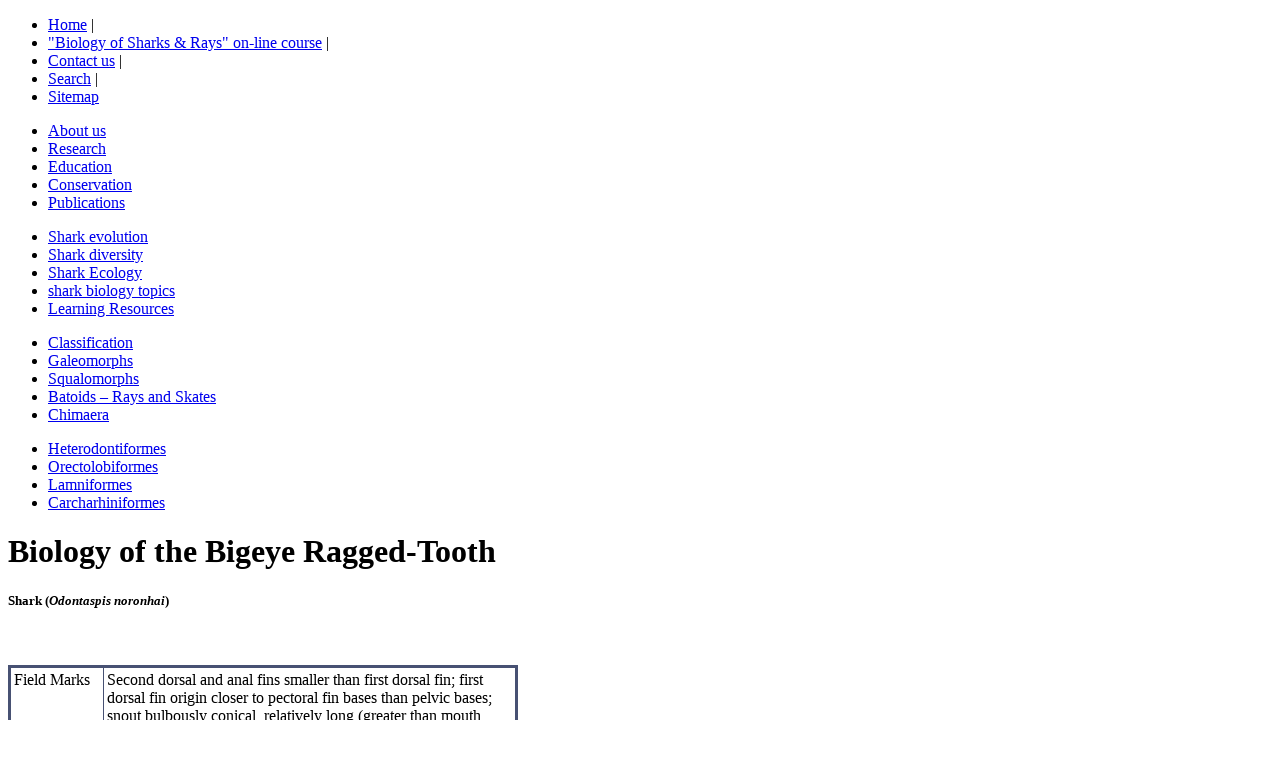

--- FILE ---
content_type: text/html
request_url: http://elasmo-research.org/education/shark_profiles/o_noronhai.htm
body_size: 18064
content:
<!DOCTYPE html PUBLIC "-//W3C//DTD XHTML 1.0 Strict//EN" "http://www.w3.org/TR/xhtml1/DTD/xhtml1-strict.dtd">
<html xmlns="http://www.w3.org/1999/xhtml" xml:lang="en">

<head>
<meta http-equiv="Content-Type" content="text/html; charset=iso-8859-1" />
<meta http-equiv="Content-Language" content="en-us" />

<meta name="description" content="Put a description of the page here" />
<meta name="keywords" content="Put your keywords here" />

<meta name="robots" content="index,follow" />

<title>Biology of the Bigeye Ragged-Tooth Shark</title>

<link href="../../common/style2.css" rel="stylesheet" type="text/css" media="screen" />
<link href="../../common/print.css" rel="stylesheet" type="text/css" media="print" />

</head>

<body>

<!--webbot bot="Include" U-Include="../../common/top_edu_galeo_lamn.htm" TAG="BODY" startspan -->

<p><a name="top"></a></p>

<div id="banner">

</div>

<div id="nav-toplevel">

	<div id="nav-meta">

		<ul title="Top Level Navigation bar">
			<li><a href="../../index.html">Home</a> |</li>
			<li><a href="http://www.nova.edu/ocean/sharksandrays.html">
      &quot;Biology of Sharks &amp; Rays&quot; on-line course</a> |</li>
			<li><a href="../../contact.htm">Contact us</a> |</li>
			<li><a href="../../search.htm">Search</a> |</li>
			<li><a href="../../site_map.htm">Sitemap</a></li>
		</ul>
	</div>

	<div id="nav-main">
		<ul title="Major Site Sections">
			<li><a href="../../index.html">About us</a></li>
			<li><a href="../../research/checklist_res.htm">Research</a></li>
			<li><a href="../evolution/evol_s_predator.htm" class="current">Education</a></li>
			<li><a href="../../conservation/checklist_cons.htm">Conservation</a></li>
			<li><a href="../../publications/scientific.htm">Publications</a></li>
  		</ul>
  	</div>
	<div id="nav-main">
		<ul title="Education subs">
			<li><a href="../evolution/evol_s_predator.htm">Shark evolution</a></li>
			<li><a href="../classification/taxonomy.htm" class="current">Shark diversity</a></li>
			<li><a href="../ecology/sea_change.htm">Shark Ecology</a></li>
			<li><a href="../topics/menu/topics_home.htm">shark biology topics</a></li>
			<li><a href="../../shark-sites.htm">Learning Resources</a></li>
  		</ul>
  	</div>
	<div id="nav-main">
		<ul title="Education subs">
			<li>	
            <a href="../classification/taxonomy.htm">Classification</a></li>
			<li><a href="heterodontiformes.htm" class="current">Galeomorphs</a></li>
			<li><a href="chlamydoselachiformes.htm">Squalomorphs</a></li>
			<li><a href="batoids.htm">Batoids – Rays and Skates</a></li>
			<li><a href="chimaera.htm">Chimaera</a></li>
  		</ul>
  	</div>
	<div id="nav-main">
		<ul title="Education subs">
			<li><a href="heterodontiformes.htm">Heterodontiformes</a></li>
			<li><a href="orectolobiformes.htm">Orectolobiformes</a></li>
			<li><a href="lamniformes.htm" class="current">Lamniformes</a></li>
			<li><a href="carcharhiniformes.htm">Carcharhiniformes</a></li>
  		</ul>
  	</div>
 	
</div>




<!--webbot bot="Include" i-checksum="18690" endspan -->

<div id="container">
	<div id="content">

        
<h1>Biology of the Bigeye Ragged-Tooth</h1>
      
        
<h5>Shark (<i>Odontaspis noronhai</i>)</h5>
      
        
<p>&nbsp;</p>
      
        
<table border="3" cellspacing="0" cellpadding="3" bordercolor="#475173" style="border-collapse: collapse" width="510">
  <tr>
    <td valign="top"><span class="emph">Field Marks</span></td>
    <td>Second dorsal and anal fins smaller than first dorsal fin; first dorsal
      fin origin closer to pectoral fin bases than pelvic bases; snout bulbously
      conical, relatively long (greater than mouth width); teeth slender and
      fang-like, with a lateral cusplet on each side of main blade; 2 large
      anterior teeth on each side of upper jaw, separated from lateral teeth by
      a small intermediate tooth; eyes relatively large; Color uniform dark
      chocolate brown, without spots; all fins ragged with dark margin on
      posterior edge; lining of upper jaw and palate dark.</td>
  </tr>
  <tr>
    <td valign="top"><span class="emph">Size</span></td>
    <td>Size of pups at birth unknown; most specimens about 11 ft (3.3 m) long;
      maximum length about 12 ft (3.6 m).</td>
  </tr>
  <tr>
    <td valign="top"><span class="emph">Range</span></td>
    <td>Known from only a few specimens, most from southern Brazil (= type
      locality); Indian Ocean record based on a set of jaws possibly collected
      at Seychelles.</td>
  </tr>
  <tr>
    <td valign="top"><span class="emph">Habitat</span></td>
    <td>Poorly known deep-water shark inhabiting continental and insular slopes;
      most records are coastal, but apparently also oceanic (based on a capture
      off Hawaii); known depth range 200-3 280 ft (60-1,000 m). Capture of
      several large specimens during spring from the same area of southern
      Brazil may indicate a local seasonal migration.</td>
  </tr>
  <tr>
    <td valign="top"><span class="emph">Feeding</span></td>
    <td>Virtually no data; prey apparently includes deep-water teleosts and
      squid (based on otoliths and a cephalopod beak in stomach contents of a
      specimen from the northern Gulf of Mexico).</td>
  </tr>
  <tr>
    <td valign="top"><span class="emph">Reproduction</span></td>
    <td>Almost certainly ovoviviparous; embryonic nutrition probably features
      oophagy and possibly embryophagy. No data on number of pups (2 - 4?),
      pupping season, or nursery grounds.</td>
  </tr>
  <tr>
    <td valign="top"><span class="emph">Age &amp; Growth</span></td>
    <td>Males mature at a length of about 10.7-11.2 ft (3.3-3.4 m), females at
      about 11 ft (3.3 m); no data on age at maturity or longevity for either
      sex.</td>
  </tr>
  <tr>
    <td valign="top"><span class="emph">Danger to Humans</span></td>
    <td>Potentially dangerous; known to thrash and snap vigorously when caught.</td>
  </tr>
  <tr>
    <td valign="top"><span class="emph">Utilization</span></td>
    <td>Presumably taken occasionally by deepwater fisheries (holotype was taken
      on vertical longline set for Black Scabbardfish [<i>Aphanopus carbo</i>]
      at depth of 2,625-3,280 ft (800-1 000 m) off southern Brazil).</td>
  </tr>
  <tr>
    <td valign="top"><span class="emph">Remarks</span></td>
    <td>Due to rarity and poorly-known life history, declared a protected
      species in the western North Atlantic by US National Marine Fisheries
      Service (NMFS 50 CFR, Pt. 678),&nbsp;</td>
  </tr>
</table>
<p>&nbsp;</p>
<p><a name="induction"></a>Known from only 15 or so specimens, the Bigeye
Ragged-Tooth Shark is perhaps the most poorly understood living lamnoid. It is a
veritable 'poster child' for the logistical difficulties that frustrate
unraveling the mysteries of how a given shark goes about its day-to-day life.
Piecing together the life history and basic biology of the Bigeye Ragged-Tooth
is thus a challenge in <a href="#footnote">inductive*</a> logic worthy of
Sherlock Holmes.</p>
<p>For quite a while, we were not even sure whether the Bigeye Ragged-Tooth
Shark was a valid species. It was originally described in 1955 by ichthyologist
G.A. Maul based on a 67-inch (170-cm) female specimen taken off Madeira on a
vertical longline set by fishermen for Black Scabbardfish (<i>Aphanopus carbo</i>).
Partly because specimens were so few and far between, as recently as 1981 shark
systematist Leonard J.V. Compagno had speculated that the Bigeye Ragged-Tooth
may simply be a morphological extreme of the (slightly) better-known Bumpytail Ragged-Tooth
Shark (<i>Odontaspis ferox</i>). But by the mid 1980's it was clear
to Compagno and others that <i>noronhai </i>was indeed a valid species, readily
separable from <i>ferox</i>. Over a ten-year period, molecular systematists
Gavin Naylor and his co-workers were able to obtain genetic material from all
but one species of lamnoid, the Bigeye Ragged-Tooth. As a result, they could not
evaluate the phylogenetic position of this species among the others in its order
using mtDNA. In order to deduce the position of the Bigeye Ragged-Tooth for the
above cladogram, I relied heavily on the work of Compagno, who bases his
hypotheses about how various elasmobranchs are interrelated on strictly
morphological characters.</p>
<p>As its name suggests, the Bigeye Ragged-Tooth has relatively large eyes. In
sharks, large eyes are usually correlated with a deep-sea habitat and sometimes
with nocturnal habits. The holotype (first specimen) was taken at a depth of
between 2,625 and 3,280 feet (800 and 1,000 metres). This is certainly
respectably deep, although specimens have been caught off Brazil at depths
ranging from 400 feet (120 metres) to as shallow as 200 feet (60 metres), which
is hardly 'deep-sea' by oceanic standards. Unfortunately, with so few specimens
to go on, we cannot determine whether the Bigeye Ragged-Tooth is primarily an
inhabitant of the mesopelagic zone (dimly-lit twilight layer of the ocean,
occurring over an average depth range of 330-3 300 feet or 100-1 000 metres),
the epipelagic zone (well-lit upper layer of the ocean, generally occurring from
the surface down to a depth of about 330 feet or 100 metres), or whether it is a
vertical migrator (spending the day in the mesopelagic zone, moving upward into
the epipelagic by night, and returning to the mesopelagic before dawn). If only
we could see through those large eyes, we could determine where the Bigeye
Ragged-Tooth lives.</p>
<p>The horizontal range of the Bigeye Ragged-Tooth Shark is not much better
known than is its vertical distribution. Only one additional specimen has been
collected from off Madeira, a specimen even smaller than the holotype. Most
Bigeye Ragged-Tooth records to date (10 individuals, or 67% of known specimens)
have come from southern Brazil. There is a frustratingly vague record, based on
a set of jaws with dentition nearly identical to the holotype, collected either
from the Indian Ocean (possibly from the Seychelles) or perhaps the South China
Sea. Several <i>Odontaspis</i> teeth have been collected from bottom deposits in
the central North Pacific, but they are not clearly identifiable as being from <i>O.
noronhai</i>. The only definite record of the Bigeye Ragged-Tooth occurring
outside the Atlantic is based on a 7-foot (2.2-metre) male captured on tuna
longline gear in July 1985, set at a depth of about 1,480 feet (450 metres) some
340 miles (550 kilometres) southwest of the Big Island of Hawaii. So, the Bigeye
Ragged-Tooth's known range includes the eastern North Atlantic, western South
Atlantic, the central Pacific, and possibly the Indian Ocean or the western
Pacific.</p>
<p>The first (and thus far only) record of a Bigeye Ragged-Tooth Shark from the
western North Atlantic is based on 10.5-foot (3.2-metre) female caught on a
commercial Swordfish (<i>Xiphias gladius</i>) longline some 70 miles (113
kilometres) east of Port Isabel, Texas. (Port Isabel, coincidentally, is also
from whence came the infamous <a href="orectolobiformes.htm#whale egg">Whale
Shark [<i>Rhincodon typus</i>] eggcase</a> that misled shark biologists into
thinking this species was oviparous [egg-laying].) This specimen was identified
by fisheries biologist Steven Branstetter and elasmobranch systematist John
McEachran as <i>O. noronhai </i>based on its tooth formula and the posterior
position of its pelvic fins. But making the identification was far from
straight-forward: perplexingly, it differed from the holotype in several
aspects.</p>
<p>The Port Isabel specimen lacks upper symphyseal teeth (small teeth at the
center of the jaw), has the second dorsal fin originating over the posterior
third of the pelvic fin base, and the anal fin originating under the mid-point
of the free rear tip of the second dorsal fin. In the holotype, however, upper
symphyseals are present, the second dorsal origin is over the middle of the
pelvic fin base, and the anal fin is posterior to the free rear tip of the
second dorsal. Such subtle differences in proportional measurements are often
useful in determining a species' identity. In doing so, the holotype serves as
the ultimate standard for comparison. But in this case, the holotype is much
smaller than the Port Isabel specimen (only about half as long) and had been
stuffed.</p>
<p>In many sharks (as in many other creatures) bodily proportions and other
features can change -sometimes dramatically — with growth, a phenomenon known as allometry. Stuffing a specimen often results in its distortion (not only due to
the process itself, but also over time as moisture content fluctuates, causing
it to stretch, shrink, or warp to varying degrees), and thus illustrations and
measurements based upon it may be somewhat misleading. Therefore, the
proportional differences noted between the Port Isabel specimen and the holotype
may have been due to a combination of allometry and a warping due to the
latter's having been stuffed. The absence of upper symphyseal teeth was somewhat
harder for Branstetter and McEachran to explain. Lack of symphyseals had been
noted in the larger — but not the smaller — of the south Brazilian specimens
reported in the scientific literature. Branstetter and McEachran thus
tentatively concluded that loss of symphyseal teeth may be a feature of
allometry in the Bigeye Ragged-Tooth Shark. But with so few specimens
representing 'snapshots' of a lifetime spectrum of growth, differentiation, and
changes in proportion, it is impossible to be certain.</p>
<p>The known vertical distribution of the Bigeye Ragged-Tooth is extensive,
ranging from 200-400 feet (60-120 metres) off Brazil to 2,600-3,300 feet
(800-1,000 metres) off Madeira. Atlantic captures of the Bigeye Ragged-Tooth
suggest that the species is primarily a coastal inhabitant, but the only known
Pacific specimen (from off Hawaii) was caught over deep oceanic waters far from
shore. Of the 6,000 or so sharks caught during the extensive longline fishing
program conducted throughout the central Pacific during 1952 through 1955, not
one Bigeye Ragged-Tooth was reported. Fishing depths surveyed during that
program ranged from the surface to about 500 feet (150 metres), suggesting that
this species typically inhabits deeper waters in the central Pacific.</p>
<p>When it comes to daily or seasonal movement patterns in the Bigeye
Ragged-Tooth Shark, we are almost totally in the dark. Capture of large
specimens, all from the same area of southern Brazil and only during the spring
season, led ichthyologist Victor Sadowsky and his co-workers to suggest that
this pattern may reflect some manner of migrational movement, though they could
not suggest in what direction or for what purpose. If the sharks themselves
know, so far, they ain't telling.</p>
<p>All known specimens of Bigeye Ragged-Tooth Shark were collected by commercial
fishing gear. This fact underscores the important contribution that fishermen
can make in our knowledge of new and rare shark species. Fortunately for shark
scientists, many commercial fishermen are fine and observant marine naturalists,
possess an intimate knowledge of the seas where they fish, a keen eye for subtle
differences in their catches, and a willingness to bring unusual specimens back
to port and report them. Without the knowledge and good-natured curiosity of
commercial fishermen, we would certainly know a lot less about the Bigeye
Ragged-Tooth than we do.</p>
<hr size="1">
<p><a name="footnote"></a>* Induction and deduction are basically opposite
strategies of logical inference. For all his pontification about the virtues of
deduction (reasoning from accepted general principles to a specific conclusion),
Sir Arthur Conan-Doyle's fictional supersleuth generally relied on induction
(reasoning from specific facts or observations to a purported general
principle). Scientists generally prefer deduction over induction, but one has to
work with what data one has. [<a href="#induction">Return to text</a>]
      
        
    </div>

<!--webbot bot="Include" U-Include="../../common/toc_galea_l_odon.htm" TAG="BODY" startspan -->

	<div id="sidebar">
		<p><a href="mitsukurinidae.htm">
		Mitsukurinidae<br>
        Goblin Shark</a></p>
		<p><a href="carchariidae.htm">
		Carchariidae<br>
		Sandtiger Shark</a></p>
		<p><a href="odontaspididae.htm">
		Odontaspididae<br>
		Ragged-Tooth Sharks</a></p>
			<p><a href="o_ferox.htm">
			&nbsp;&nbsp;Biology of the <br>
			&nbsp;&nbsp;Ragged-Tooth <br>
			&nbsp;&nbsp;Shark</a></p>
			<p><a href="o_noronhai.htm">
			&nbsp;&nbsp;Biology of the<br>
            &nbsp;&nbsp;Bigeye Ragged-<br>
			&nbsp;&nbsp;Tooth Shark</a></p>
		<p><a href="alopiidae.htm">
		Alopiidae <br>
		Thresher Sharks</a></p>
		<p><a href="megachasmidae.htm">
		Megachasmidae<br>
		Megamouth Shark</a></p>

		<p><a href="pseudocarchariidae.htm">
		Pseudocarchariidae<br>
		Crocodile Shark</a></p>
		<p><a href="cetorhinidae.htm">
		Cetorhinidae<br>
		Basking Shark</a></p>
		<p><a href="lamnidae.htm">
		Lamnidae <br>
		Mackerel Sharks</a></p>
		<p><a href="../topics/d_lamnoid_patterns.htm">
		Patterns in Lamnoid<br>
		Evolution</a></p>

		    </div>
<!--webbot bot="Include" i-checksum="29140" endspan -->
</div>
<!--webbot bot="Include" U-Include="../../common/bottom.htm" TAG="BODY" startspan -->

<div id="info-site">
	<table border="0" cellpadding="0" cellspacing="0" style="border-collapse: collapse" bordercolor="#111111" width="100%" id="AutoNumber1">
      <tr>
        <td width="26%">&nbsp;</td>
        <td width="50%">
        <p>ReefQuest Centre for Shark Research<br>
	<a href="../../biosketch.htm">Text and illustrations © R. Aidan Martin</a><br>
    <a href="../../copyright.htm">Copyright</a> | <a href="../../privacy.htm">Privacy</a></td>
        <td width="24%">
        <a href="../../books-fggws.htm">
        <img border="0" src="../../images/products/fgws-cover-sm.jpg" width="51" height="78"></a></td>
      </tr>
    </table>

</div>

<!--webbot bot="Include" i-checksum="50533" endspan -->&nbsp;</body></html>